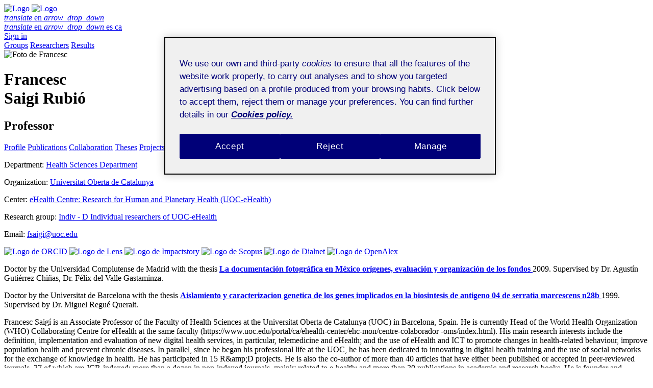

--- FILE ---
content_type: text/html;charset=UTF-8
request_url: https://recerca.uoc.edu/investigadores/882851/detalle?lang=en
body_size: 5784
content:
<!DOCTYPE html>
<html xmlns="http://www.w3.org/1999/xhtml"
      lang="en" xml:lang="en">

    <head>
        <title>Francesc Saigi Rubió - Universitat Oberta de Catalunya (UOC)</title>
        
                
        
        
            <!-- Google Tag Manager -->
            <script>
                (function(w,d,s,l,i){
                w[l]=w[l]||[];
                w[l].push({'gtm.start': new Date().getTime(),event:'gtm.js'});
                var f=d.getElementsByTagName(s)[0], j=d.createElement(s),dl=l!='dataLayer'?'&l='+l:'';
                j.async=true;
                j.src='https://www.googletagmanager.com/gtm.js?id='+i+dl;
                f.parentNode.insertBefore(j,f);
                })(window,document,'script','dataLayer','GTM-5MCCL8K9');            
            </script>
        
        
        
        
    
        <meta http-equiv="x-ua-compatible" content="ie=edge" />
        <meta name="viewport" content="width=device-width, initial-scale=1.0" />
        <meta name="display-level" content="standard" /> 
        <link rel="icon" type="image/x-icon" href="/favicon.ico" />

        <link media="all" type="text/css" rel="stylesheet" href="/css/theme_89.css?ts=1768204600" />
        <link media="all" type="text/css" rel="stylesheet" href="/css/style.css?ts=1761745611" />

        <script src="https://cdn.jsdelivr.net/npm/htmx.org@1.9.12/dist/htmx.min.js"></script>
        <script src="https://ajax.googleapis.com/ajax/libs/jquery/3.7.1/jquery.min.js"></script>        
        <script src="/js/app.js?ts=1761735206"></script>

        <link media="all" type="text/css" rel="stylesheet" href="/cookies/cookieconsent.css"/>
        <script defer src="/cookies/cookieconsent.js"></script>  

        
        <link rel="alternate" hreflang="es" href="https://recerca.uoc.edu/investigadores/882851/detalle"/><link rel="alternate" hreflang="en" href="https://recerca.uoc.edu/investigadores/882851/detalle?lang=en"/><link rel="alternate" hreflang="ca" href="https://recerca.uoc.edu/investigadores/882851/detalle?lang=ca"/>
        <link rel="alternate" hreflang="x-default" href="https://recerca.uoc.edu/investigadores/882851/detalle"/>
        <link rel="canonical" href="https://recerca.uoc.edu/investigadores/882851/detalle?lang=en"/>
    
    </head>
    <body hx-history="false">   
        
            <!-- Google Tag Manager (noscript) -->
            <noscript>
                <iframe src="https://www.googletagmanager.com/ns.html?id=GTM-5MCCL8K9" height="0" width="0" style="display:none;visibility:hidden">                                  
                </iframe>
            </noscript>
            <!-- End Google Tag Manager (noscript) -->
        
        
        
    
        <header class="site-header">
            


    <section class="site-header__container">
        <nav>
                <span class="site-header__logos">
                    <a target="_blank" class="site-header__logo site-header__logo--parent" href="https://www.uoc.edu">
                        <img src="/img/parent-logo.svg"  alt="Logo"/>
                    </a>
                    <a class="site-header__logo site-header__logo--portal" href="/">
                        <img src="/img/logo-en.svg" alt="Logo"/>
                    </a>
                </span>
            <span class="site-header__push"></span>
            <div>
        <div class="c-langselect">
            <a href="https://recerca.uoc.edu/investigadores/882851/detalle?lang=en" tabindex="0" class="c-langselect--trigger" title="Change language">
                <i class="material-icons material-icons--translate">translate</i> en <i class="material-icons">arrow_drop_down</i>
            </a>
            
            <div class="mdc-menu mdc-menu-surface">
                <div class="mdc-list">
                    <a href="https://recerca.uoc.edu/investigadores/882851/detalle?lang=en" title="English">
                        <i class="material-icons material-icons--translate">translate</i> en <i class="material-icons">arrow_drop_down</i>
                    </a>
                    <a class="mdc-list-item" href="https://recerca.uoc.edu/investigadores/882851/detalle?lang=es"
                       data-lang="es"
                       onclick="document.cookie=&#39;pciencia.LOCALE=&#39;+this.dataset.lang"
                       title="Español">
                        es
                    </a><a class="mdc-list-item" href="https://recerca.uoc.edu/investigadores/882851/detalle?lang=ca"
                       data-lang="ca"
                       onclick="document.cookie=&#39;pciencia.LOCALE=&#39;+this.dataset.lang"
                       title="Català i valencià">
                        ca
                    </a>
                </div>
            </div>
        </div>        
    </div>
            
        <span class="site-header__authentication" >
            <span class="site-header__login">
                <a class="site-header__link" rel="nofollow" href="/sso/login?redirect_uri=https://recerca.uoc.edu/investigadores/882851/detalle?lang%3Den">Sign in</a>

                
            </span>
        </span>
    
        </nav>
    </section>



        </header>

        <nav class="site-navbar">
            
    
    
        <div class="site-navbar__container">
            <div class="site-navbar__links">
                <a class="navbar__grupos" href="/grupos">Groups</a>
                <a class="navbar__investigadores" href="/investigadores">Researchers</a>   
                
                <a class="navbar__produccion" href="/resultados">Results</a>              
            </div>
        </div>
    





        </nav>

        <main class="content">            
            
            
            <style>
                .periodo span{
                    color:grey;
                }
                ul.exunidades, ul.exgrupos {
                    margin-bottom: 0;
                }
            </style>
            
        <div class="content-header" >
            <div class="content-header__container">
                <div class="content-header__content">
                    <div class="investigador-header__buttons">
                        
                    </div>

                    <div class="investigador-header">

                        <div class="investigador-header__foto">
                            <div class="investigador-header__foto-canvas">
                                <img src="/img/uploaded/33B04BDC9776B76E53BF27BF6F163DB3.jpg" alt="Foto de Francesc"
                                     title="Foto de Francesc"
                                     width="100%"/>
                            </div>
                        </div>
                        <div class="investigador-header__title-wrapper">
                            <div class="investigador-header__title">
                                
                                <h1 class="investigador-header__nombre">Francesc<br/>Saigi Rubió</h1>                                
                                <h2 class="investigador-header__categoria">Professor</h2> 
                                
                            </div>
                            <div class="investigador-header__usuario-actions">
                                                    
                            </div>
                        </div>
                    </div>
                    
                </div>
                <div class="c-tabs">
                    
                        
                        <a class="c-tabs__tab c-tabs__tab--current"
                           href="/investigadores/882851/detalle">Profile</a>
                
                    
                        
                        <a class="c-tabs__tab"
                           href="/investigadores/882851/publicaciones">Publications</a>
                
                    
                        
                        <a class="c-tabs__tab"
                           href="/investigadores/882851/colaboracion">Collaboration</a>
                
                    
                        
                        <a class="c-tabs__tab"
                           href="/investigadores/882851/tesis">Theses</a>
                
                    
                        
                        
                
                    
                        
                        <a class="c-tabs__tab"
                           href="/investigadores/882851/proyectos">Projects</a>
                
                    
                        
                        
                
                    
                        
                        
                
                    
                        
                        
                
                    
                </div>
                
                <script type="text/javascript">
                    // TODO: refactor para convertirlo en un componente reusable
                    $(document).ready(function(){
                        var tabs = $('.c-tabs').css("position", "relative"),
                            left = $("<span data-nosnippet class='scroll-btn material-icons' style='display: none; position: sticky; left: 0;'>keyboard_arrow_left</span>").prependTo(tabs),
                            right = $("<span data-nosnippet class='scroll-btn material-icons' style='display: none; position: sticky; right: 0;'>keyboard_arrow_right</span>").appendTo(tabs);

                        right.click(function(){
                            tabs.animate({scrollLeft: tabs[0].offsetWidth}, 400);
                        });
                        left.click(function(){
                            tabs.animate({scrollLeft: 0}, 400);
                        });

                        tabs.animate({scrollLeft: tabs.find(".c-tabs__tab--current").offset().left-32}, 1);
                        $(window).on('resize', function(){
                            if (tabs[0].offsetWidth < tabs[0].scrollWidth) {
                                tabs.animate({scrollLeft: tabs[0].scrollLeft+1}, 1);
                            } else {
                                left.hide();
                                right.hide();
                            }
                        });
                        
                        $(window).trigger('resize');
                        
                        $(tabs).scroll(function(){
                            if(tabs[0].scrollLeft < 10) {
                                left.hide();
                            } else {
                                left.show();
                            }
                            if(tabs[0].scrollLeft > tabs[0].scrollWidth - tabs[0].offsetWidth - 50) {
                                right.hide();
                            } else {
                                right.show();
                            }
                        });
                    });
                    
                    
                </script>
            </div>
        </div>

    

            <div class="main-content">
                <section class="investigador-detalles">
                    <!-- Las diversas unidades según tipos: Departamento, Facultad, Instituto, Campus, Universidad, Servicio -->
                    <p class="investigador-detalles__detalle">
                        <span>Department</span>:
                        <a href="/unidades/17263/detalle">Health Sciences Department</a>
                    </p>
                    <p class="investigador-detalles__detalle">
                        <span>Organization</span>:
                        <a href="/unidades/47797/detalle">Universitat Oberta de Catalunya</a>
                    </p>
                    <p class="investigador-detalles__detalle">
                        <span>Center</span>:
                        <a href="/unidades/37060/detalle">eHealth Centre: Research for Human and Planetary Health (UOC-eHealth)</a>
                    </p>
                    
                    

                    <p class="investigador-detalles__detalle">
                        <span>Research group</span>:
                        <a href="/grupos/193933/detalle">
                            <span class="grupo__acronimo">Indiv - D</span>
                            <span>Individual researchers of UOC-eHealth</span>                      
                        </a>
                    </p>
                    
                    

                    

                    <p class="investigador-detalles__detalle">
                        <span>Email</span>:
                        <a href="mailto:fsaigi@uoc.edu"><span>fsaigi@uoc.edu</span></a>
                    </p>

                    

                    
                    
                    

                                        

                     
                    
                    

                    <p class="investigador-detalles__detalle">
                        
                    </p>

                    <p class="investigador-detalles__detalle">
                        
                            <span class="investigador-dialnet">
                                <a target="_blank" href="https://orcid.org/0000-0001-9616-1551" title="ORCID">
                                    <img class="identificador__logo" 
                                         src="/img/catalogos/orcid.png"
                                         alt="Logo de ORCID"/>
                                </a>
                            </span>
                        
                            <span class="investigador-dialnet">
                                <a target="_blank" href="https://www.lens.org/lens/orcid/0000-0001-9616-1551/scholar" title="Lens">
                                    <img class="identificador__logo" 
                                         src="/img/catalogos/lens.png"
                                         alt="Logo de Lens"/>
                                </a>
                            </span>
                        
                            <span class="investigador-dialnet">
                                <a target="_blank" href="https://profiles.impactstory.org/u/0000-0001-9616-1551" title="Impactstory">
                                    <img class="identificador__logo" 
                                         src="/img/catalogos/impactstory.png"
                                         alt="Logo de Impactstory"/>
                                </a>
                            </span>
                        
                            <span class="investigador-dialnet">
                                <a target="_blank" href="https://www.scopus.com/authid/detail.url?authorId=36935935900" title="Scopus">
                                    <img class="identificador__logo" 
                                         src="/img/catalogos/scp.png"
                                         alt="Logo de Scopus"/>
                                </a>
                            </span>
                        
                            <span class="investigador-dialnet">
                                <a target="_blank" href="https://dialnet.unirioja.es/servlet/autor?codigo=1052634" title="Dialnet">
                                    <img class="identificador__logo" 
                                         src="/img/catalogos/dialnet.png"
                                         alt="Logo de Dialnet"/>
                                </a>
                            </span>
                        
                            <span class="investigador-dialnet">
                                <a target="_blank" href="https://explore.openalex.org/authors/A5004066549" title="OpenAlex">
                                    <img class="identificador__logo" 
                                         src="/img/catalogos/openalex.png"
                                         alt="Logo de OpenAlex"/>
                                </a>
                            </span>
                        
                    </p>

                </section>

                <section class="investigador-doctor">
                    <p>
                        Doctor by the Universidad Complutense de Madrid with the thesis
                        <span class="c-doc">
                            <a href="/documentos/5d1df63d29995204f76658ef">
                                <strong>
                                    <span class="c-doc__titulo">La documentación fotográfica en México</span>
                                    <span class="c-doc__subtitulo">orígenes, evaluación y organización de los fondos</span>  
                                </strong>
                            </a>
                            <span class="c-doc__anualidad">2009</span></span>. 

                        <span >    
                            Supervised by
                            Dr. Agustín Gutiérrez Chiñas, Dr. Félix del Valle Gastaminza.
                        </span>
                    </p>
                </section>

                <section class="investigador-doctor">
                    <p>
                        Doctor by the Universitat de Barcelona with the thesis
                        <span class="c-doc">
                            <a href="/documentos/6560f422d280522600935330">
                                <strong>
                                    <span class="c-doc__titulo">Aislamiento y caracterizacion genetica de los genes implicados en la biosintesis de antigeno 04 de serratia marcescens n28b</span>
                                      
                                </strong>
                            </a>
                            <span class="c-doc__anualidad">1999</span></span>. 

                        <span >    
                            Supervised by
                            Dr. Miguel Regué Queralt.
                        </span>
                    </p>
                </section>
                
                
                
                <!DOCTYPE html>
<html xmlns="http://www.w3.org/1999/xhtml">

    
    
    
</html> 

                
                <section class="investigador-descripcion">              
                    <p >Francesc Saigí is an Associate Professor of the Faculty of Health Sciences at the Universitat Oberta de Catalunya (UOC) in Barcelona, Spain. He is currently Head of the World Health Organization (WHO) Collaborating Centre for eHealth at the same faculty (https://www.uoc.edu/portal/ca/ehealth-center/ehc-mon/centre-colaborador -oms/index.html).
His main research interests include the definition, implementation and evaluation of new digital health services, in particular, telemedicine and eHealth; and the use of eHealth and ICT to promote changes in health-related behaviour, improve population health and prevent chronic diseases. In parallel, since he began his professional life at the UOC, he has been dedicated to innovating in digital health training and the use of social networks for the exchange of knowledge in health.
He has participated in 15 R&amp;amp;D projects. He is also the co-author of more than 40 articles that have either been published or accepted in peer-reviewed journals, 37 of which are JCR-indexed; more than a dozen in non-indexed journals, mainly related to e-health; and more than 30 publications in academic and research books.
He is founder and scientific advisor of CICUT (Clúster Iberoamericano de Colaboración Universitaria en Telemedicina) (http://cicut.net) and principal investigator of the CYTED - RITMOS network (Red Iberoamericana de Tecnologías Móviles en Salud, RITMOS, ref. 515RT0498 ) (https://sites.google.com/a/uoc.edu/ritmos/).
ORCID code: 0000-0001-9616-1551.
 
ResearchGate: https://www.researchgate.net/profile/Francesc_Saigi-Rubio.</p>
                </section>
                
                <section class="investigador-detalles">
                    <div class="investigador-detalles__detalle">
                        <span>Was part of these groups</span>:
                        <ul class="exgrupos">
                            <li>
                                <a href="/grupos/37445/detalle">
                                    <span class="grupo__acronimo">epi4health</span>
                                    <span>Research Group in Epidemiology and Public Health in the Digital Health context</span>                                      
                                </a>
                            </li>
                            <li>
                                <a href="/grupos/37406/detalle">
                                    <span class="grupo__acronimo">eHealth Lab</span>
                                    <span>eHealth-TransLab Research Group</span>                                      
                                </a>
                            </li>
                            <li>
                                <a href="/grupos/37399/detalle">
                                    <span class="grupo__acronimo">i2TIC-IA Lab</span>
                                    <span>Interdisciplinary research group on ICT - Artificial Intelligence Laboratory</span>                                      
                                </a>
                            </li>
                        </ul>
                    </div>
                    <div class="investigador-detalles__detalle">
                        <span>Belonged to</span>...
                        <ul class="exunidades">
                            <li>
                                <span>Former Center</span>:
                                <a href="/unidades/28379/detalle">
                                    <span>Faculties</span>                                      
                                </a>
                            </li>
                            <li>
                                <span>Former Center</span>:
                                <a href="/unidades/17307/detalle">
                                    <span>Internet Interdisciplinary Institute (IN3)</span>                                      
                                </a>
                            </li>
                            <li>
                                <span>Former Center</span>:
                                <a href="/unidades/17292/detalle">
                                    <span>eLearning Innovation Center (eLinC)</span>                                      
                                </a>
                            </li>
                        </ul>
                    </div>
                </section>
                
            </div>
        
        </main>

        <nav class="site-navfooter">
            
    
        <div class="container">
            <div class="row">
                <div class="col site-navfooter__content">
                    <div class="site-navfooter__left">
                        <div class="site-navfooter__img">
                            <img src="/img/parent-logo.svg" alt="Logo"/>
                        </div>
                    </div>
                    <div class="site-navfooter__center">
                        <div class="site-navfooter__links">
                            <a target="_blank" href="https://www.uoc.edu/portal/en/coneixement-obert/index.html">Open Knowledge Portal</a><br/>
                            <a target="_blank" href="https://openaccess.uoc.edu/?locale=en">UOC&#39;s O2 Repository</a><br/>
                            <a target="_blank" href="https://www.uoc.edu/en/research">Research, Transfer and Entrepreneurship at the UOC</a><br/>
                            <a target="_blank" href="https://dataverse.csuc.cat/dataverse/UOC">CORA. Research Data Repository</a><br/>
                            <a target="_blank" href="https://dmp.csuc.cat/">eiNa DMP</a>
                        </div>
                    </div>
                    <div class="site-navfooter__right">
                        <div class="site-navfooter__copyright">
                            
    
    
        <div class="site-footer__copyright">
            <div>
                <span>CRIS project developed in collaboration with <strong><a target="_blank" href="https://fundaciondialnet.unirioja.es/" class="externo">Fundación Dialnet</a> (<a target="_blank" href="https://www.unirioja.es/" class="externo">University of La Rioja</a>)</strong></span>
            </div>
        </div>       
        


                        </div>
                        <div class="site-navfooter__elements">
                            <ul>
                                <li><a href="/aviso_legal">Legal notice</a></li>
                                <li><a href="/acerca_sitio">About the site</a></li>
                                <li><a href="/mapa_sitio">Site map</a></li>
                                
                            </ul>
                        </div>
                    </div>
                </div>
            </div>
        </div>
    

        </nav>
        <footer class="site-footer">
            


    <section class="site-footer__container">
        <div class="site-footer__inner">
            <div class="site-footer__column">
                <span class="site-footer__column-title" style="font-weight: 700;">Universitat Oberta de Catalunya (UOC)</span>
                <ul class="site-footer__nav">
                    <li>Rambla del Poblenou, 156</li>
                    <li>08018 Barcelona</li>
                    <li>Email: <a href="mailto:vgrt@uoc.edu">vgrt@uoc.edu</a></li>
                </ul>
            </div>
<!--            <th:block th:include="_column-en-la-red" />-->
        </div>
    </section>

</html>
            
    
    
        <div class="site-actualizacion__container">
            <div class="info-container">
                Data updated as of:
                16-01-2026
                <i class="material-icons">info</i>
                <div class="info-content">
                    <p>Portal documents are updated daily. This date refers to the updating of information related to the portal structure (people, research groups, organizational units, projects...).</p>
                </div>
            </div>
        </div>
    

            
    
    
        <div class="site-footer__copyright">
            <div>
                <span>CRIS project developed in collaboration with <strong><a target="_blank" href="https://fundaciondialnet.unirioja.es/" class="externo">Fundación Dialnet</a> (<a target="_blank" href="https://www.unirioja.es/" class="externo">University of La Rioja</a>)</strong></span>
            </div>
        </div>       
        


        </footer>

        

    

    


    </body>
</html>
